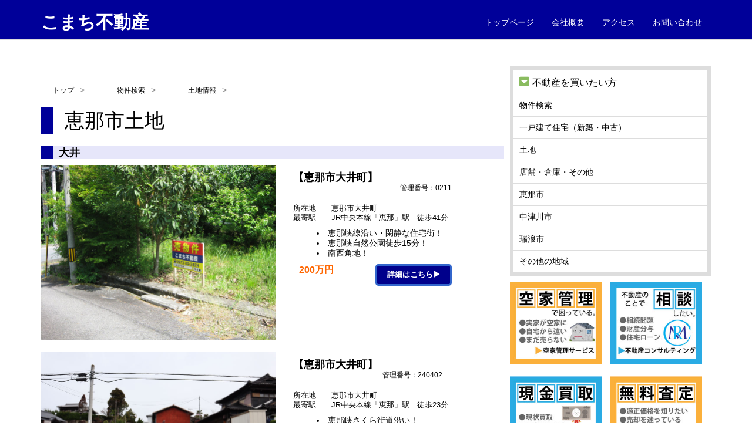

--- FILE ---
content_type: text/html
request_url: http://komachi2103.com/estate_land_e.html
body_size: 3522
content:
<!doctype html>
<html lang="ja">
<head>
<!-- Google tag (gtag.js) -->
<script async src="https://www.googletagmanager.com/gtag/js?id=G-V3S1X6M6NH"></script>
<script>
  window.dataLayer = window.dataLayer || [];
  function gtag(){dataLayer.push(arguments);}
  gtag('js', new Date());

  gtag('config', 'G-V3S1X6M6NH');
</script>

<meta charset="utf-8">
<link rel="shortcut icon" href="favicon.ico">
<title>恵那市で土地を買う・売る｜こまち不動産【地元密着!!】</title>
<meta name="viewport" content="width=device-width">
<meta name="description" content="家・土地・マンションを買いたい方・売りたい方は、こまち不動産へ。恵那市・中津川市・瑞浪市、岐阜県東濃地方扱っております。恵那市の不動産は、お気軽にお問い合わせください。" />
<meta name="keywords" content=",恵那市不動産,中津川市不動産,瑞浪市不動産,家,土地,買いたい,売りたい" />
<meta name="robots" content="INDEX,FOLLOW" />
<!--[if lt IE 9]>
<script src="http://html5shiv.googlecode.com/svn/trunk/html5.js"></script>
<![endif]-->
<link rel="stylesheet" href="css/style.css">
<link rel="stylesheet" href="css/common.css">
<link href="https://use.fontawesome.com/releases/v5.6.1/css/all.css" rel="stylesheet">
<!--ドロップダウンメニュー-->
<script src="http://code.jquery.com/jquery-1.11.1.min.js"></script>
<script>
$(function() {
	$("#menubtn").click(function(){
    	$(".menu").slideToggle();
        });
    });
</script>
<script>
$(function() {
  var Accordion = function(el, multiple) {
    this.el = el || {};
    // more then one submenu open?
    this.multiple = multiple || false;
    
    var dropdownlink = this.el.find('.dropdownlink');
    dropdownlink.on('click',
                    { el: this.el, multiple: this.multiple },
                    this.dropdown);
  };
  
  Accordion.prototype.dropdown = function(e) {
    var $el = e.data.el,
        $this = $(this),
        //this is the ul.submenuItems
        $next = $this.next();
    
    $next.slideToggle();
    $this.parent().toggleClass('open');
    
    if(!e.data.multiple) {
      //show only one menu at the same time
      $el.find('.submenu').not($next).slideUp().parent().removeClass('open');
    }
  }
  
  var accordion = new Accordion($('.dropmenu'), false);
})
</script>
<!--スライダー-->
<script src="https://ajax.googleapis.com/ajax/libs/jquery/1.10.2/jquery.min.js"></script>
<script src="javascript/jquery.bxslider.min.js"></script>
<link href="css/jquery.bxslider.css" rel="stylesheet" />
<script type="text/javascript">
        $(document).ready(function(){
            $('.bxslider').bxSlider({
            	auto: true,
				pause: 8000,
            });
        });
</script>

<script>
	$(function() {
		$("#menubtn").click(function() {
			$("#dropmenu").sliderToggle();
		});
	});
</script>
</head>

<body>

<div class="boxA">
<div class="boxA-inner">
 <div class="box1">
  <div class="site">
    <h1><a href="index.html">こまち不動産</a></h1>
  </div>
 </div>

 <div class="box2">
 <button type="button" id="menubtn">
 <i class="fa fa-bars"></i><span>MENU</span>
 </button>
  <nav class="menu">
  <ul>
  <li><a href="index.html">トップページ</a></li>
  <li><a href="company.html">会社概要</a></li>
  <li><a href="access.html">アクセス</a></li>
  <li><a href="contact.html">お問い合わせ</a></li>
  </ul>
  </nav>
 </div>
</div>
</div>

<div class="box9">
 <div class="box9-1">
　<article class="kaitai">

　<div class="bread">
  <ol>
  <li><a href="index.html">トップ</a></li>
  <li><a href="buy.html">物件検索</a></li>
  <li><a href="estate_land.html">土地情報</a></li>
  </ol>
  </div>

  <h1>恵那市土地</h1>
    
  <h2>大井</h2>
  	<div class="clearfix">
    <p class="sec_img"><a href="detail_0211.html"><img src="images/0211_01.jpg" alt="恵那市土地"></a></p>
	<div class="bukken">
    <h3>【恵那市大井町】</h3>
    <p class="number">管理番号：0211</p>
    <p class="other">所在地　　恵那市大井町<br />
                     最寄駅　　JR中央本線「恵那」駅　徒歩41分</p>
	<ul>
        <li>恵那峡線沿い・閑静な住宅街！</li>
        <li>恵那峡自然公園徒歩15分！</li>
        <li>南西角地！</li>
	</ul>
	<p class="price">200万円</p>
	<p class="more"><a href="detail_0211.html">詳細はこちら▶</a></p></div>
	</div>
    
    <div class="clearfix">
    <p class="sec_img"><a href="detail_240402.html"><img src="images/240402_01.jpg" alt="恵那市土地"></a></p>
	<div class="bukken">
    <h3>【恵那市大井町】</h3>
    <p class="number">管理番号：240402</p>
    <p class="other">所在地　　恵那市大井町<br />
                     最寄駅　　JR中央本線「恵那」駅　徒歩23分</p>
	<ul>
        <li>恵那峡さくら街道沿い！</li>
        <li>陽当り・景観良好！</li>
        <li>閑静な住宅地！</li>
	</ul>
	<p class="price">580万円</p>
	<p class="more"><a href="detail_240402.html">詳細はこちら▶</a></p></div>
	</div>
    
    <div class="clearfix">
    <p class="sec_img"><a href="detail_241104.html"><img src="images/241103_01.jpg" alt="恵那市土地"></a></p>
	<div class="bukken">
    <h3>【恵那市大井町】</h3>
    <p class="number">管理番号：241104</p>
    <p class="other">所在地　　恵那市大井町<br />
                     最寄駅　　JR中央本線「恵那」駅　徒歩26分</p>
	<ul>
        <li>大井第二小学校徒歩9分！</li>
        <li>陽当り良好！</li>
        <li>解体更地渡し！</li>
	</ul>
	<p class="price">780万円</p>
	<p class="more"><a href="detail_241104.html">詳細はこちら▶</a></p></div>
	</div>

    
  <h2>長島</h2>  
  	<!---6/1成約--->
    <div class="clearfix">
    <p class="sec_img"><img src="images/250403_001.jpg" alt="恵那市土地"></p>
	<div class="bukken">
    <h3>【恵那市長島町】</h3>
    <p class="other">所在地　　恵那市長島町中野<br />
                     最寄駅　　JR中央本線「恵那」駅　</p>
	<ul>
    	<li>成約済となりました。</li>
        <li>ありがとうございました。</li>
	</ul>
	</div>
	</div>
        
    
  <h2>東野</h2>
    <div class="clearfix"></div>
    
  
  <h2>三郷</h2>
  	<div class="clearfix">
    <p class="sec_img"><a href="detail_220103.html"><img src="images/0226_plan.jpg" alt="恵那市土地"></a></p>
	<div class="bukken">
    <h3>【恵那市三郷町】</h3>
    <p class="number">管理番号：220103</p>
    <p class="other">所在地　　恵那市三郷町野井<br />
                     最寄駅　　JR中央本線「武並」駅　徒歩28分</p>
	<ul>
        <li>畑やハウス栽培・果樹園に！</li>
        <li>土地広々約2000坪！</li>
        <li>陽当り良好！</li>
	</ul>
	<p class="price">800万円</p>
	<p class="more"><a href="detail_220103.html">詳細はこちら▶</a></p></div>
	</div>  
  
  <h2>武並</h2>  
  	<div class="clearfix">
    <p class="sec_img"><a href="detail_250501.html"><img src="images/250501_01.jpg" alt="恵那市土地"></a></p>
	<div class="bukken">
    <h3>【恵那市武並町】</h3>
    <p class="number">管理番号：250501</p>
    <p class="other">所在地　　恵那市武並町藤<br />
                     最寄駅　　JR中央本線「武並」駅　徒歩38分</p>
	<ul>
        <li>閑静な住宅地！</li>
        <li>自然豊か！</li>
	</ul>
	<p class="price">200万円</p>
	<p class="more"><a href="detail_250501.html">詳細はこちら▶</a></p></div>
	</div>
    
    <div class="clearfix">
    <p class="sec_img"><a href="detail_220201.html"><img src="images/220201_01.jpg" alt="恵那市土地"></a></p>
	<div class="bukken">
    <h3>【恵那市武並町】</h3>
    <p class="number">管理番号：220201</p>
    <p class="other">所在地　　恵那市武並町竹折<br />
                     最寄駅　　JR中央本線「武並」駅　徒歩9分</p>
	<ul>
        <li>国道19号線近く！</li>
        <li>土地広々約200坪！</li>
        <li>陽当り良好！</li>
	</ul>
	<p class="price">600万円</p>
	<p class="more"><a href="detail_220201.html">詳細はこちら▶</a></p></div>
	</div>
    
  <h2>岩村</h2>
    <div class="clearfix">
    <p class="sec_img"><a href="detail_231101.html"><img src="images/231101_05.jpg" alt="恵那市土地"></a></p>
	<div class="bukken">
    <h3>【恵那市岩村町】</h3>
    <p class="number">管理番号：231101</p>
    <p class="other">所在地　　恵那市岩村町飯羽間<br />
                     最寄駅　　明知鉄道「極楽」駅　徒歩3分</p>
	<ul>
        <li>極楽駅徒歩3分！</li>
        <li>スーパー・ホームセンター等近く！</li>
        <li>土地広々178坪！</li>
	</ul>
	<p class="price">220万円</p>
	<p class="more"><a href="detail_231101.html">詳細はこちら▶</a></p></div>
	</div>
    
  <h2>明智</h2>
    <div class="clearfix"></div>
 
  </article>
 </div>

 <div class="box9-2">
	<aside class="sidemenu">
    <h1><i class="fa fa-caret-square-down"></i>不動産を買いたい方</h1>
    <ul>
    <li><a href="buy.html">物件検索</a></li>
    <li><a href="estate_house.html">一戸建て住宅（新築・中古）</a></li>
    <li><a href="estate_land.html">土地</a></li>
    <li><a href="estate_shop.html">店舗・倉庫・その他</a></li>
    <li><a href="estate_e.html">恵那市</a></li>
    <li><a href="estate_n.html">中津川市</a></li>
    <li><a href="estate_m.html">瑞浪市</a></li>
    <li><a href="estate_t.html">その他の地域</a></li>
    </ul>
    </aside>
 </div>
</div>

<div class="box4">
     
 <div class="box4-2">
   <div class="banner"> 
   <a href="akiya.html"><img src="images/akiyakanri_bannr.jpg" alt="空き家管理"></a>
   <a href="consulting.html"><img src="images/consulting_bannr.jpg" alt="不動産コンサルティング"></a>
   <a href="sell-k.html"><img src="images/kaitori_bannr.jpg" alt="不動産買取"></a>
   <a href="satei.html"><img src="images/satei_bannr.jpg" alt="無料査定"></a>
   </div>   
 </div>

</div>


<div class="box5">
 <div class="box5-1">
  <ul>
	<li><a href="contact.html">お問い合わせ</a></li>
	<li><a href="pribacy.html">個人情報の取扱い</a></li>
    <li><a href="sitepolicy.html">サイト利用上の注意</a></li>
    <li><a href="sitemap.html">サイトマップ</a></li>
  </ul>
 </div>
 <div class="box5-2">
  <div class="copyright">
  <p>Copyright &copy; komachihudousan All Right Reserved.</p>
  </div>
 </div>
</div>

</body>
</html>


--- FILE ---
content_type: text/css
request_url: http://komachi2103.com/css/style.css
body_size: 6398
content:
@charset "utf-8";
/* CSS Document */
body {margin: 0;
	  font-family:"ヒラギノ角ゴ Pro W3", "Hiragino Kaku Gothic Pro", "メイリオ", Meiryo, Osaka, "ＭＳ Ｐゴシック", "MS PGothic", sans-serif}

/*サイト名*/
.site h1 a {
	color: #ffffff;
	text-decoration: none;
}
			
.site h1 {
	margin: 0;
    font-size: 30px;
}

		  
/*ヘッダー画像*/
.topimg {
	max-width: 100%;
    height: auto;
	vertical-align: bottom;
}


/*キャッチコピー*/
.catch {
	margin: 0 0 0 500px;
	padding: 15px;
	background-color: rgba(255,255,255,0.7);
	font-size: 26px;
}


/*ヘッダー画像にキャッチコピーを重ねる*/
.bxslider img {
	position: relative;
}

.catch {
	position: absolute;
	bottom: 7%;
	left: 3%;
}


/*概要*/
.gaiyou h1 {
	margin-top: 0;
	margin-bottom: 0;
	font-size: 28px;
	text-align: center;
}

.gaiyou h1 a {
	display: block;
	background-color: #0000ff;
	color: #ffffff;
	text-decoration: none;
	padding-top: 5px;
	padding-bottom: 5px;
}
	
.gaiyou h1 a:hover {
	opacity: 0.8;
}

.gaiyou i {
	font-size: 38px;
	padding-top: 10px;
	padding-bottom: 10px;
	padding-left: 10px;
	padding-right: 20px;
}

.gaiyou p {
	margin-top: 0;
	margin-bottom: 0;
	padding-top: 5px;
	padding-bottom: 5px;
	padding-left: 10px;
	font-size: 18px;
	font-weight: 400;
	border-bottom: dotted 1px #cccccc;
}

.gaiyou a {
	display: block;
	background-color: #eeeeee;
	color: #000099;
	text-decoration: none;
}

.gaiyou a:hover {
	background-color: #0000ff;
	color: #ffffff;
}
		 
/*おしらせ*/
.news {
	height: 800px;
	overflow: auto;
	padding: 20px;
    border: solid 5px #dddddd;
}

.news h1 {
	margin-top: 0;
    margin-bottom: 5px;
	font-size: 18px;
	color: #666666;
}
		  
.news ul {
	margin: 0;
    padding: 0;
	list-style: none;
}

.news li {
	display: block;
	padding: 5px;
	border-bottom: dotted 2px #dddddd;
	color: #000000;
	font-size: 14px;
	text-decoration: none;
}
		  
.news li a {
	display: block;
	text-decoration: none;
}
		   
.news li a:hover {
	background-color: #eeeeee;
}

			
.news li a:hover {
	background-color: #eeeeee;
}

.news time {
	color: #888888;
	font-weight: bold;
}

.news li:after {
	content: "";
	display: block;
	clear: both;
}
			
.news a:after {
	content: "";
    display: block;
	clear: both;
}
			
.news .text {
    width: auto;
}

.news img {
	float: left;
	margin-right: 20px;
}


/*バナー*/
.banner img {
	margin-top: 10px;
	margin-bottom: 10px;
}

.banner:after {
	content: "";
	display: block;
	clear: both;
}

.banner img {
	float: left;
	width: 50%;
}

.banner img:nth-child(odd) {
	padding-right: 15px;
	-moz-box-sizing: border-box;
	-webkit-box-sizing: border-box;
	box-sizing: border-box;
}

.banner img:nth-child(even) {
	padding-left: 15px;
	-moz-box-sizing: border-box;
	-webkit-box-sizing: border-box;
	box-sizing: border-box;
}

.banner a:hover {
	position: relative;
	top: 1px;
	left: 1px;
}

.blg img {
	width: 100%;
	margin-top: 10px;
	margin-bottom: 20px;
}

.blg a:hover {
	opacity: 0.8;
}

			 
/*SNSメニュー*/

.follow p {
	margin: 0;
	padding: 0;
}

.follow p a {
	display: block;
	margin-bottom: 10px;
	padding: 10px;
	border: dashed 5px #000099;
	border-radius: 4px;
	color: #000099;
	font-size: 18px;
	text-decoration: none;
}

.follow ul {
	margin: 0;
    padding: 0;
	list-style: none;
}
			
.follow li a {
	display: block;
    margin-bottom: 10px;
    padding: 10px;
	border-radius: 4px;
	color: #ffffff;
	font-size: 14px;
	text-decoration: none;
}
			  
.follow li a:hover {
	opacity: 0.8;
}

.follow-tw {
	background-color: #63bafb;
}

.follow-fb {
	background-color: #5288f7;
}

.follow-li {
	background-color: #00ff00;
}

.follow i {
	margin-right: 10px;
    font-size: 24px;
	vertical-align: middle;
}


/*リンク*/
.link p {
	display: block;
	margin-top: 10px;
	margin-bottom: 10px;
	height: 140px;
}

.link:after {
	content: "";
	display: block;
	clear: both;
}

.link p {
	float: left;
	width: 33.3333%;
	-moz-box-sizing: border-box;
	-webkit-box-sizing: border-box;
	box-sizing: border-box;
}

.link img {
	padding-right: 30px;
}


/*フッターナビ*/
.box8 ul {
    list-style: none;
	margin: 0;
	padding: 0;
}

.box8 a {
    text-decoration: none;
}

.dropmenu {
    width: 100%;
    margin: 60px auto 20px;
    background: #fff;
    border-radius: 4px;
}

.dropmenu li.open .dropdownlink {
    color: #CDDC39;
	.fa-chevron-down {
    transform: rotate(180deg);
    }
}

.dropmenu li:last-child .dropdownlink {
    border-bottom: 0;
}
 
.dropdownlink {
    cursor: pointer;
    display: block;
    padding: 15px 15px 15px 45px;
    font-size: 18px;
    border-bottom: 1px solid #ccc;
    color: #212121;
    position: relative;
    transition: all 0.4s ease-out;
    i {
      position: absolute;
	  top: 17px;
	  left: 16px;
	}
	.fa-chevron-down {  
      right: 12px;
      left: auto;
	  padding-left: 20px;
    }
}

.submenu {
    display: none;
    background: #C8E6C9;
    li {
      border-bottom: 1px solid #B6B6B6;
    }
}

.submenu a {
    display: block;
    color: #727272;
    padding: 12px 12px 12px 45px;
    transition: all 0.4s ease-out;
    &:hover {
      background-color: #CDDC39;
      color: #fff;
    }
}


/*物件検索*/
.kaitai h1 {
	margin-top: 0;
	margin-bottom: 20px;
	padding: 3px 0 3px 20px;
	border-left: solid 20px #000099;
	font-size: 34px;
	font-weight: normal;
}

.kaitai ul:after {
	content: "";
	display: block;
	clear: both;
}

.kaitai li {
	list-style: none;
	float: left;
	font-size: 14px;
	margin-right: 5px;
	padding: 0 20px;
}

.search {
	display: block;
	background-color: #ff6600;
	font-size: 16px;
	font-weight: bold;
	padding: 5px 10px;
	color: #ffffff;
	border-radius: 5px;
	margin-bottom: 10px;
}

a.search:hover {
	cursor:pointer;
    filter: alpha(opacity=60);
    -moz-opacity:0.6;
    -khtml-opacity: 0.6;
    opacity:0.6;
}

.kaitai h2 {
	margin: 0 10px 10px 0;
	background: #E6E6FA;
	border-left: solid 20px #000099;
	padding-left: 10px;
	font-size: 18px;
}

/*物件一覧*/
.kaitai img {
	width: 50%;
	float: left;
}

.bukken {
	display: block;
	float: left;
	margin: 10px 30px;
}

.bukken h3 {
	font-size: 18px;
}

.bukken .other {
	margin-bottom: 10px;
}

.bukken ul li {
	list-style-type: square;
	list-style: inside;
	float: none;
	margin-left: 20px;
}

.bukken .price {
	font-size: 16px;
	font-weight: bold;
	color: #F60;
	float: left;
	margin: 10px 10px;
}

.bukken .more a {
	display: block;
	float: right;
	text-align: center;
	font-weight: bold;
	width: 124px;
	height: 24px;
	padding-top: 7px;
	border: solid 3px #36C;
	background: #00008B;
	color: #FFF;
	border-radius: 5px;
	margin: 10px 10px;
}

.bukken .more a:hover {
	width: 130px;
	height: 30px;
	border: none;
}

.bukken .number {
	font-weight: 100;
	font-size: 12px;
	text-align: right;
}

.chuko {
	background: #FCC;
	padding: 0 10px;
	border-radius: 5px;
}

.clearfix {
	margin-bottom: 20px;
}

.other {
	margin-top: 20px;
}

.new {
	background: #F00;
	color: #FFF;
	font-size: 14px;
	font-weight: bold;
	padding: 0 10px;
	border-radius: 14px;
	margin-bottom: 10px;
}

.free {
	background: #F00;
	color: #FF9;
	font-size: 14px;
	font-weight: bold;
	padding: 0 10px;
	border-radius: 14px;
	margin-bottom: 10px;
}

.reform {
	background: #FF0;
	color: #00F;
	font-size: 14px;
	font-weight: bold;
	padding: 0 10px;
	border-radius: 14px;
	margin-bottom: 10px;
}

.tochi {
	background: #9F3;
	padding: 0 10px;
	border-radius: 5px;
}

.sinchiku {
	background: #ffd700;
	padding: 0 10px;
	border-radius: 5px;
}


/*売却の流れ*/
.uritai {
	margin-bottom: 15px;
}

.uritai h1 {
	margin-top: 0;
	margin-bottom: 20px;
	padding-left: 20px;
	border-left: solid 20px #FF6600;
	font-size: 34px;
	font-weight: normal;
}

.uritai p {
	font-size: 16px;
	margin-bottom: 10px;
}

.pc {
	display: block !important;
}
.sp { 
    display: none !important;
}

.uritai img {
	margin: 10px 10px 10px 0;
}

.uritai h2 {
	margin: 10px 10px 10px 0;
	background: #FF9;
	border-left: solid 20px #FF6600;
	padding: 3px 0 3px 20px;
	font-size: 18px;
}

.step {
	margin: 10px 0 10px 0;
	background: #F60;
	font-weight: bold;
	color: #FFF;
	padding: 0 10px;
	border-radius: 10px;
}

.freephone {
	text-align: center;
	font-weight: bold;
}

.phone a {
	margin-left: 20px;
	color: #F60;
	font-size: 28px;
	font-weight: bold;
}

.uritai h3 {
	margin: 10px 10px 10px 0;
	padding: 3px;
	background-color: #FF9;
}

.nagare {
	margin-bottom: 20px;
}

.red {
	color: #F00;
}

.blue {
	color: #00F;
}

.uritai table {
	border-collapse: collapse;
}

.uritai th,td {
	border: solid 1px #999999;
}

/*仲介・買取*/
.girl {
	text-align: right;
}

.tyuukai h2 {
	margin: 0 10px 10px 0;
	background: #e6e6fa;
	border-left: solid 20px #009;
	padding: 3px 0 3px 20px;
	font-size: 18px;
}

.tyuukai h3 {
	color: #00F;
}

.merit {
	background: #F60;
	color: #FFF;
	font-size: 24px;
	font-weight: bold;
	padding: 0 5px;
	margin-right: 10px;
	border-radius: 24px;
}

.tyuukai ul li {
	list-style: inside;
	list-style-type: square;
}

.yellow {
	background-color: #FF0;
}

.pink {
	font-weight: bold;
	color: #F99;
}

.sky {
	font-weight: bold;
	color: #6CC;
}

.orange {
	color: #F60;
	font-weight:bold;
}

.green {
	color: #090;
	font-weight:bold;
}

.uritai h4 {
	font-size: 14px;
	line-height: 1.5em;
	margin-top: 15px;
}

.case {
	background: #F60;
	color: #FFF;
	padding: 0 10px;
	-moz-border-radius: 10px;
	-ms-border-radius: 10px;
	-o-border-radius: 10px;
	-webkit-border-radius: 10px;
	border-radius: 10px;
}

h4 .mid {
	background: #FC0;
	color: #FFF;
	padding: 0 10px;
	-moz-border-radius: 10px;
	-ms-border-radius: 10px;
	-o-border-radius: 10px;
	-webkit-border-radius: 10px;
	border-radius: 10px;
}

h4 .big {
	background:#F60;
	color: #FFF;
	padding: 0 10px;
	-moz-border-radius: 10px;
	-ms-border-radius: 10px;
	-o-border-radius: 10px;
	-webkit-border-radius: 10px;
	border-radius: 10px;
}

h4 .bigger {
	background: #F00;
	color: #FFF;
	padding: 0 5px;
	-moz-border-radius: 10px;
	-ms-border-radius: 10px;
	-o-border-radius: 10px;
	-webkit-border-radius: 10px;
	border-radius: 10px;
}

.ninbaime {
	background: #0000B8;
	color: #FFF;
	font-weight: bold;
	padding: 0 10px;
	-moz-border-radius: 10px;
	-ms-border-radius: 10px;
	-o-border-radius: 10px;
	-webkit-border-radius: 10px;
	border-radius: 10px;
}

/*無料査定*/
.uritai table {
	border-collapse:collapse;
}

.uritai table tr td {
	padding:0.5em;
	border-bottom:1px dotted #DCDCDC;
	border-top:1px dotted #DCDCDC;
	font-size: 16px;
}

.gray_back {
	background-color:#E6E6FA;
}

.btn {
	text-align:center;
	
}

#button {
	padding: 5px 10px;
}

#button2 {
	padding: 5px;
}

.hissu {
	display: block;
	font-weight: bold;
	background: #F00;
	width: 40px;
	color: #FFF;
	font-size: 12px;
	-moz-border-radius: 10px;
	-ms-border-radius: 10px;
	-o-border-radius: 10px;
	-webkit-border-radius: 10px;
	border-radius: 10px;
	padding: 0 2px;
	margin-left: 5px;
}

.uritai table tr td.left {
	width: 30%;
}

select {
	width: 300px;
	height: 50px;
	font-size: 16px;
}

.uritai table tr td.right {
	width: 70%;
}

tr td .smoll {
	font-size: 12px;
}

/*コンサルティング*/
.kome {
	font-size: 13px;
	color: #F90;
}

.consul {
	display: block;
	border: double 4px #f60;
	border-radius: 5px;
	margin: 5px;
	height: auto;
	overflow: hidden;
	padding: 5px;
}

.consul span {
	border-bottom: dotted #f60 2px;
}

.ttlorg {
	color: #F60;
	font-size: 16px;
	font-weight: bold;
	padding-top: 10px;
	text-align: center;
}

.list2 {
	width: 100%;
	margin-top: 5px;
}

.list2 li:after {
	content: "";
	display: block;
	clear: both;
}

.list2 li {
	margin: 5px 10px 0 10px;
	float: left;
	width: 46%;
	font-size: 14px;
}

.touroku {
	text-align: center;
}

/*物件詳細*/
.shousai h1 {
	margin-top: 0;
	margin-bottom: 20px;
	padding: 3px 0 3px 20px;
	border-left: solid 20px #000099;
	font-size: 34px;
	font-weight: normal;
}

.osusume {
	display: block;
	border: solid 2px #FF0000;
	border-radius: 5px;
	padding: 5px 0 5px 10px;
	margin-right: 20px;
	margin-bottom: 20px;
}

.osusume h6 {
	font-size: 18px;
	font-weight: bold;
	color: #666;
}

#contentss ul {
	margin: 0;
	padding-left: 0;
}

#contents li {
	list-style: none;
}

#contents {
	width: 98%;
	margin:0 5px 20px 0;
}

.shousai table tr td {
	border: solid 1px #666;
	padding: 5px;
}

.shousai table tr td.gly {
	background: #DCDCDC;
	text-align: center;
	padding: 0;
}

.number {
	text-align: right;
	margin-right: 10px;
}

.s_ttl {
	margin: 0 10px 10px 0;
	background: #E6E6FA;
	border-left: solid 20px #000099;
	padding-left: 10px;
	font-size: 18px;
}

.google_map{
    position:relative;
    width:100%;
    height:0;
    padding-top:75%;
}
.google_map iframe{
    position:absolute;
    top:0;
    left:0;
    width:100%;
    height:100%;
}

.syoudan {
	background-image: url(../images/syoudan.jpg);
}

.seiyaku {
	background-image: url(../images/seiyaku.jpg);
}

/*空き家管理*/
.akiya {
	display: block;
	border: double 4px #C00;
	border-radius: 5px;
	margin: 5px;  	
}

.ttlred {
	color: #C00;
	font-size: 16px;
	font-weight: bold;
	padding-top: 10px;
	text-align: center;
}

.ttlred span{
	border-bottom: dotted #C00 2px;
}

.list1 {
	width: 100%;
	margin-top: 5px;
}

.list1 li {
	margin: 5px 10px 5px 20px;
	font-size: 14px;
}

.konna {
	font-size: 16px;
	margin-top: 15px;
	color: #F30;
	font-weight: bold;
}

.maruttl {
	display: block;
	background-color: #F60;
	width: 40px;
	height: 33px;
	border-radius: 20px;
	font-size: 18px;
	color: #FFF;
	font-weight: bolder;
	text-align: center;
	padding-top: 7px;
	float: left;
}

.truble {
	display: block;
	background-color: #FFDAB9;
	margin: 5px;
	padding: 5px;	
}

.cercle {
	display: block;
	border: solid 3px #F60;
	border-radius: 5px;
	text-align: center;
	padding: 5px;
}

.eria {
	display: block;
	background-color: #FF9;
	margin: 5px;
}

.pdf a {
	display: block;
	text-align: center;
	background-color: #F30;
	color: #FFF;
	margin: 10px 50px;
	padding: 10px 0;
	font-size: 14px;
	font-weight: bold;
}

.internet {
	display: block;
	background: #F93;
	text-align: center;
	padding: 20px;
	margin: 0 27%;
	font-size: 18px;
	font-weight: bold;
	color: #FFF;
	padding-top: 15px;
}

.kanri th {
	border: solid 1px #0000FF;
	padding: 8px 15px;
	color: #FFF;
	background-color: #00F;
}

.kanri table {
	border-collapse: collapse;
	margin-right: 5px;
}

.kanri td {
	border: solid 1px #0000FF;
	padding: 8px 15px;	
}

.kanri .no {
	text-align: center;
}

/*会社概要*/
dl.compli dt {
  	clear: left;
  	float: left;
  	margin: 0 0 1em 0;
  	width: 10em;
  	border-left: solid 8px #CCC;
  	padding-left: 5px;
  	color: #000;
  	font-weight:bold;
}

dl.compli dd {
  	margin: 0 0 1em 11em;
	border-bottom:1px dotted #CCC;
}

dl.compli2 dt {
  	clear: left;
  	float: left;
  	margin: 0 0 1em 0;
  	width: 10em;
  	border-left: solid 8px #CCC;
  	padding-left: 5px;
  	color: #000;
  	font-weight:bold;
}

dl.compli2 dd {
  	margin: 0 0 1em 11em;
	border-bottom:1px dotted #CCC;
}

dl.compli2 {
	float: left;
}

img.soga {
	float: right;
}

/*お問い合わせ*/
dl.tel dt {
  	clear: left;
  	float: left;
  	margin: 0 0.8em 0.8em 0;
  	width: 13em;
  	padding-left: 5px;
  	color: #000;
}

dl.tel dd {
  	margin: 0 1em 1em 12em;
}

dl.tel dt,dd {
	border-bottom:1px dotted #CCC;
}

.tel i {
	margin-right: 1em;
}

/*サイトマップ*/
.sitemap ul {
	margin-bottom: 10px;
}

.sitemap ul li {
	list-style: inside;
	list-style-type: square;
	padding-bottom: 5px;
}

.sitemap p {
	padding-bottom: 5px;
}

.sitemap ul li a {
	 color: #00008B;
	 border-bottom: solid 1px #00008B;
}

/*Q&A*/
.kau a {
	display: block;
	float: left;
	background-color: #00008B;
	color: #FFF;
	padding: 5px 20px;
	font-size: 15px;
	font-weight: bold;
	margin: 0 0 10px 5px;
	border-radius: 5px;
}

.kau a:hover {
	position: relative;
	top: 1px;
	left: 1px;
}

.uru a {
	display: block;
	float: right;
	background-color: #FF8C00;
	color: #FFF;
	padding: 5px 20px;
	font-size: 15px;
	font-weight: bold;
	margin: 0 5px 10px 0;
	border-radius: 5px;
}

.uru a:hover {
	position: relative;
	top: 1px;
	left: 1px;
}

.qa {
	clear: both;
	margin-bottom: 10px;
	border-bottom: solid 1px #DCDCDC;
}

.q {
	font-size: 14px;
	color: #00008B;
}

.or {
	font-size: 14px;
	color: #FF8C00;
}

/*任意売却*/
.ninbai th {
	background-color: #CCC;
}

.ninbai td {
	background-color: #FC9;
}


/*新トップページ*/
.button {
	display: block;
	clear: both;
}

.button img {
	width: 48%;
	margin: auto;
}

.button a:hover {
	position: relative;
	top: 1px;
	left: 1px;
}

	
/*初めての方へ*/
#aboutus h2 {
	background-color: #000099;
	color: #FFF;
	margin-bottom: 20px;
	font-size: 28px;
	padding: 10px 20px;
}

#aboutus div {
	margin-bottom: 80px;
}

#aboutus p {
	font-size: 16px;
	margin-bottom: 50px;
}

#aboutus h4 {
	font-size: 22px;
	margin-bottom: 10px;
}

#aboutus h3 {
	font-size: 18px;
	margin-bottom: 10px;
}

#aboutus img {
	margin-bottom: 20px;
}

/*パンくずリスト*/
.bread {
	margin-bottom: 20px;
}

.bread ol {
	margin: 0;
	padding: 0;
}

.bread li a {
	display: inline-block;
	padding: 0;
	color: #000000;
	font-size: 12px;
	text-decoration: none;
}

.bread li a:hover {
	background-color: #eeeeee;
}

.bread ol:after {
	content: "";
	display: block;
	clear: both;
}

.bread li {
	float: left;
	width: auto;
}

.bread li:after {
	content: '\003e';
	margin-left: 10px;
	margin-right: 10px;
	color: #888888;
}

/*H1タイトル青*/
.pribacy h1 {
	margin-top: 0;
	margin-bottom: 20px;
	padding-left: 20px;
	border-left: solid 20px #000099;
	font-size: 34px;
	font-weight: normal;
}

/*サイドメニュー*/
.sidemenu {
	border: solid 6px #dddddd;
}

.sidemenu h1 {
	margin: 0;
	padding: 10px;
	font-size: 16px;
	font-weight: normal;
}

.sidemenu h1 i {
	margin-right: 5px;
	color: #8abc60;
	font-size: larger;
}

.sidemenu ul {
	margin: 0;
	padding: 0;
}

.sidemenu li a {
	display: block;
	padding: 10px;
	border-top: solid 1px #dddddd;
	color: #000000;
	font-size: 14px;
	text-decoration: none;
}

.sidemenu li a:hover {
	background-color: #eeeeee;
}


/*コピーライト*/
.box5-1 ul:after {
	content: "";
	display: block;
	clear: both;
}

.box5-1 li a {
	display: block;
	float: left;
	color:#666666;
	padding-right: 20px;
}

.box5-1 li a:hover {
	text-decoration: underline;
}
 
.copyright p {
	margin: 0;
    color: #666666;
	font-size: 14px;
	text-align: right;
}


/*BOX5をバーの形にする*/
.box5 {
	padding-top: 15px;
    padding-bottom: 15px;
	background-color: #dddddd;
}

			  
/*ボックスの左右*/
.boxA, .box4, .box5, .box6, .box9 {
	padding-left: 15px;
    padding-right: 15px;
}

					 			
/*ボックスの上下*/
.boxA {
	padding-top: 20px;
    padding-bottom: 10px;
}
	   
.box4 {
	padding-top: 20px;
    padding-bottom: 20px;
}
	   
.box4-1 {
	padding-bottom: 20px;
}

.box6 {
	padding-top: 20px;
}

.box6-1, .box6-2, box6-3 {
	padding-bottom: 10px;
}

.box9 {
	padding-top: 25px;
	padding-bottom: 25px;
}

	   
/*BOXAとBOX4の背景*/
.boxA {
	background-color: #000099;
}

.box4-1 {
	background-color: #ffffe0;
}


/* ########## 599px以下 ########## */
@media (max-width: 599px){
	
/*ナビゲーション*/
.menu li a {
	padding: 10px 7px;
    font-size: 11px;
}

/*キャッチコピー*/
.catch {
	padding: 5px 10px;
	font-size: 12px;
}

/*物件検索*/
.kaitai ul li {
	float: none;
}

/*物件一覧*/
.kaitai img {
	float: none;
	width: 100%;
}

.bukken {
	float: none;
}

/*売却の流れイメージ*/
.pc {
	display: none !important;
}
.sp {
	display: block !important;
}

.phone {
	font-size: 28px;
}

/*コンサルティング*/
.list2 li {
	float: none;
	width: 100%;
}

/*空き家管理*/
.kanri td {
	padding: 8px 5px;	
}
}

/* ########## 767px以下 ########## */
@media (max-width: 767px) {
	
/*トグルボタン*/
#menubtn {
	padding: 6px 12px;
	border: solid 1px #aaaaaa;
	border-radius: 5px;
	background-color: #ffffff;
	position: absolute;
	top: 20px;
	right: 15px;
	cursor: pointer;
}

#menubtn:fover {
	background-color: #dddddd;
}

#enubtn:focus {
	outline: none;
}

#menubtn i {
	color: #88888888;
	font-size: 18px;
}

#menubtn span {
	display: inline-block;
	text-indent: -9999px;
}	
	
/*ナビゲーション(縦並び)*/
.menu {
	display: none;
}

.menu ul {
	margin: 0;
	padding: 0;
	list-style: none;
}

.menu li a {
	display: block;
	padding: 5px;
	color: #ffffff;
	font-size-adjust: 14px;
	text-decoration: none;
}

.menu li a:hover {
	background-color: #eeeeee;
	color: #000099;
}

/*新トップページ*/
.button a:active {
   transform: translateY(-5px);
}

.button img {
	width: 100%;
	margin: auto;
}

}


/* ########## 768px以上 ########## */
@media (min-width: 768px){
/*トグルボタン*/
#menubtn {
	display: none;
}

/*新トップページ*/
.button a:hover {
   transform: translateY(-5px);
}
	
/*ナビゲーション*/
#menu {
	display: block !important;
}

.menu ul {
	margin: 0;
    padding: 0;
    list-style: none;
}
		  
.menu li a {
	display: block;
    padding: 10px 15px;
	color: #ffffff;
	font-size: 14px;
	text-decoration: none;
}
			
.menu li a:hover {
	background-color: #069;
}

.menu ul:after {
	cotent:"";
    display: block;
	clear: both;
}
				
.menu li {
	float: left;
    width: auto;
}

/*BOX1とBOX2を横に並べる設定*/
.boxA:after {
	content: "";
	display: block;
	clear: both;
}

.box1 {
	float: left;
	width: auto;
}
	   			 
.box2 {
	float: right;
    width: auto;
}

/*BOX6-1,BOX6-2,BOX6-3を横に並べる設定*/
.box6:after {
	content: "";
	display: block;
	clear: both;
}

.box6-1 {
	float: left;
	width: 32%;
	margin-right: 2%;
}

.box6-2 {
	float: left;
	width: 32%;
	margin-right: 2%;
}

.box6-3 {
	float: left;
	width: 32%;
}
	   
/*BOX4-1とBOX4-2を横に並べる設定*/
.box4:after {
	content: "";
    display: block;
	clear: both;
}
			 
.box4-1 {
	float: left;
    width: 70%;
	padding-right: 35px;
	-moz-box-sizing: border-box;
	-webkit-box-sizing: border-box;
	box-sizing: border-box;
}
		 
.box4-2 {
	float: left;
    width: 30%;
}

/*BOX7のリンクを横に並べる設定*/
.box7:after {
	content: "";
	display: block;
	clear: both;
}

.link p {
	width: 16.6666%;
}

/*BOX9-1とBOX9-2を横に並べる設定*/
.box9-1 {
	float: left;
	width: 70%;
}

.box9-2 {
	float: left;
	width: 30%;
}
		 		 
}

/* ########## 1190px以上  ########## */
@media (min-width: 1190px){

/*全体の横幅を固定*/
.box3, .box4, .boxA-inner, .button, .box5-1, .box5-2, .box6, .box7, .box8, .box9 {
	width: 1140px;
    margin-left: auto;
	margin-right: auto;
}
			  
/*BOXAの下に罫線を挿入*/
.boxA {
	margin-bottom: 20px;
    border-bottom: solid 1px #dddddd;
}
			  
}



--- FILE ---
content_type: text/css
request_url: http://komachi2103.com/css/common.css
body_size: 1080
content:
@charset "utf-8";
/****************************************
		1. 基本設定 
*****************************************/

/*
Copyright (c) 2010, Yahoo! Inc. All rights reserved.
Code licensed under the BSD License:
http://developer.yahoo.com/yui/license.html
version: 3.3.0
build: 3167
　↓YUI3 CSS Reset　ブラウザー固有のスタイルをリセットします↓　*/
body,div,dl,dt,dd,
ul,ol,li,h1,h2,h3,h4,h5,h6,
pre,code,form,fieldset,legend,
input,textarea,p,blockquote,th,td {
	margin:0;
	padding:0;
}
table {
	border-collapse:collapse;
	border-spacing:0;
}
img {
	border:0;
}
ul,ol,li {
	list-style:none;
}

/*
Copyright (c) 2010, Yahoo! Inc. All rights reserved.
Code licensed under the BSD License:
http://developer.yahoo.com/yui/license.html
version: 3.3.0
build: 3167
　↓YUI3 CSS Fonts　フォントサイズを相対指定する↓　*/
body{
	font:13px/1.231 "メイリオ", Meiryo, "ヒラギノ角ゴ Pro W3", "Hiragino Kaku Gothic Pro", Osaka, "ＭＳ Ｐゴシック", "MS P Gothic", sans-serif;
    *font-size:small;/* IE用 */
    *font:x-small;/* IE 互換モード用 */
}

/* YUI3 CSS Fonts フォントサイズ対応表
10px:77%     11px:85%     12px:93% 
13px:100%    14px:108%    15px:116%
16px:123.1%  17px:131%    18px:138.5%
19px:146.5%  20px:153.9%  21px:161.6%
22px:167%    23px:174%    24px:182%
25px:189%    26px:197%
*/

/*　↓リンクに対する共通設定↓　*/
a {
	text-decoration:none;
}

/*　↓HTML5　新要素をブロック化する↓　*/
header, section, footer, aside, nav, article, figure, hgroup { 
	margin:0;
	padding:0;
	display: block;
}

/*　↓float解除用「clearfix」↓　*/
.clearfix:after{/*for modern browser*/
	content:".";
	display:block;
	height:0;
	clear:both;
	visibility:hidden;
}
.clearfix {zoom1;/*for IE 5.5-7*/
